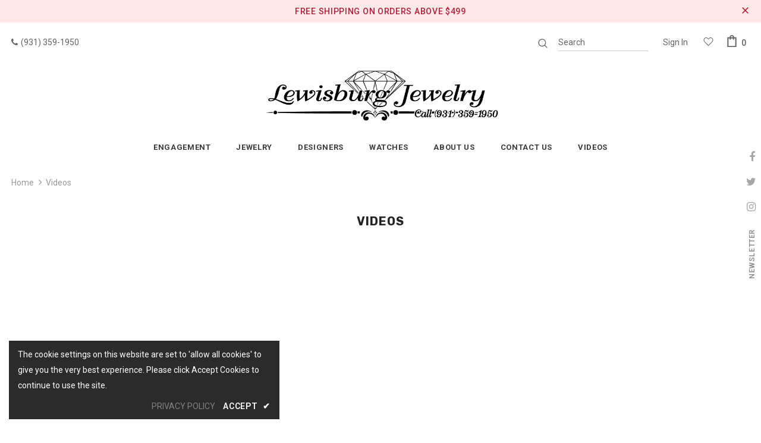

--- FILE ---
content_type: text/css
request_url: https://www.lewisburgjewelryandgifts.com/cdn/shop/t/9/assets/style.css?v=171526822346084295661734439616
body_size: -727
content:
.home-brands-block .slick-track, .home-brands-block .brands-block .item {
    display: inline-block;
    text-align: center;
    float: inherit;
}